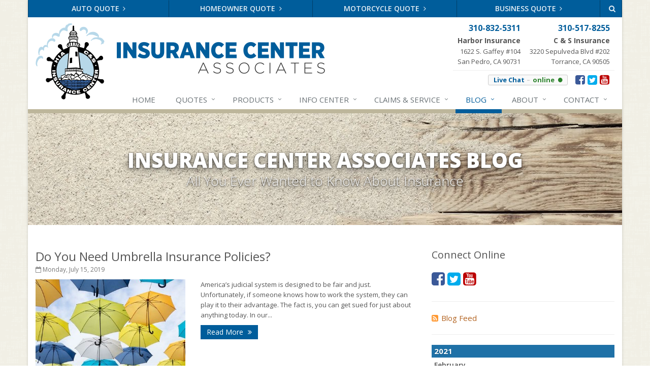

--- FILE ---
content_type: text/html
request_url: https://www.inscenter.com/blog/2019/07
body_size: 17343
content:
<!DOCTYPE html><html lang="en" class="no-js"><head><meta charset="utf-8"><meta name="viewport" content="width=device-width, initial-scale=1.0"><link rel="preconnect" href="https://fonts.gstatic.com"><link href="https://fonts.googleapis.com/css2?family=Open+Sans:wght@300;400;600;700;800&amp;display=swap" rel="stylesheet"><link rel="preload" href="/fonts/fontawesome-webfont.woff2?v=4.5.0" as="font" type="font/woff2" crossorigin><link href="/stylesheets/site.v1756142306.css" media="all" rel="stylesheet" type="text/css"/><meta name="keywords" content="San Pedro CA car insurance, San Pedro CA home insurance, San Pedro car insurance, San Pedro home insurance, San Pedro CA insurance agent"/><meta name="description" content="Read the Insurance Center Associates blog for local, interesting and up-to-date California insurance news."/><meta property="og:title" content="Insurance Blog | Insurance Center"/><meta property="og:url" content="https://www.inscenter.com/blog"/><meta property="og:image" content="https://www.inscenter.com/apple-touch-icon.png"/><meta property="og:image:width" content="200"/><meta property="og:image:height" content="200"/><meta property="og:description" content="Read the Insurance Center Associates blog for local, interesting and up-to-date California insurance news."/><meta property="og:site_name" content="www.inscenter.com"/><title>Insurance Blog | Insurance Center Associates in San Pedro, California</title><link rel="alternate" type="application/rss+xml" title="Insurance Center News RSS Feed" href="/blog/feed.xml"/><link rel="canonical" href="https://www.inscenter.com/blog/2019/07"/><script src='//mpactions.superpages.com/actionthru/js/dxmscript.min.js' type='text/javascript'></script><script id="gase" data-pt="Insurance Blog">/*<![CDATA[*/!function(i,s,o,g,r,a,m){i.GoogleAnalyticsObject=r,i[r]=i[r]||function(){(i[r].q=i[r].q||[]).push(arguments)},i[r].l=1*new Date,a=s.createElement(o),m=s.getElementsByTagName(o)[0],a.async=1,a.src=g,m.parentNode.insertBefore(a,m)}(window,document,"script","//www.google-analytics.com/analytics.js","ga"),ga("create","UA-1852861-24","auto");var gase=document.getElementById("gase");gase&&ga("set","title",gase.getAttribute("data-pt")),ga("send","pageview");/*]]>*/</script></head><body class="news-pg blog-lt boxed-layout container"><div class="a11y-help"><a href="#content" class="a11y-skip">Skip to content</a></div><div class="wrapper"><div class="header"><div class="quote-bar"><div class="container"><div class="quote-bar-btns-ctr"><div class="quote-bar-btns"><div class="quote-bar-btn-ctr hidden-xs hidden-ms"><a href="/auto-insurance/quote" class="btn quote-bar-btn">Auto Quote <i class="fa fa-angle-right"></i></a></div><div class="quote-bar-btn-ctr hidden-xs hidden-ms"><a href="/homeowner-insurance/quote" class="btn quote-bar-btn">Homeowner Quote <i class="fa fa-angle-right"></i></a></div><div class="quote-bar-btn-ctr hidden-xs hidden-ms"><a href="/motorcycle-insurance/quote" class="btn quote-bar-btn">Motorcycle Quote <i class="fa fa-angle-right"></i></a></div><div class="quote-bar-btn-ctr hidden-xs hidden-ms"><a href="/business-insurance/quote" class="btn quote-bar-btn">Business Quote <i class="fa fa-angle-right"></i></a></div><div class="quote-bar-menu-btn-ctr hidden-sm hidden-md hidden-lg"><div class="btn-group"><button type="button" class="btn quote-bar-menu-btn dropdown-toggle" data-toggle="dropdown" aria-haspopup="true" aria-expanded="false"> <span class="hidden-xs">Insurance</span> Quotes <span class="caret"></span> </button><ul class="dropdown-menu"><li><a href="/auto-insurance/quote">Auto Quote</a></li><li><a href="/homeowner-insurance/quote">Homeowner Quote</a></li><li><a href="/motorcycle-insurance/quote">Motorcycle Quote</a></li><li><a href="/business-insurance/quote">Business Quote</a></li><li><a href="/service-center/claims-payments">Claims</a></li><li><a href="/service-center/car-accidents">Accidents</a></li><li><a href="/insurance-products" aria-label="All products">More&hellip;</a></li></ul></div></div><div class="quote-bar-btn-ctr quote-bar-mobile-btn-ctr hidden-sm hidden-md hidden-lg"><a href="/service-center/claims-payments" class="btn quote-bar-btn">Claims <i class="fa fa-angle-right"></i></a></div><div class="quote-bar-btn-ctr quote-bar-mobile-btn-ctr hidden-sm hidden-md hidden-lg"><a href="/service-center/car-accidents" class="btn quote-bar-btn">Accidents <i class="fa fa-angle-right"></i></a></div><div class="quote-bar-btn-ctr"><a href="/search" class="btn quote-bar-btn"><i class="fa fa-search"></i></a></div></div></div></div></div><div class="container"><div class="logo"><a href="/"> <img src="/images/insurance-center-associates-logo.v1478036442.png" alt="Insurance Center Associates homepage" width="570" height="150"/> </a></div><div class="topbar"><div class="header-contact-info"><ul class="offices"><li class="office"><a href="tel:13108325311" class="office-phone-link"><strong class="phone">310-832-5311</strong></a> <a href="/contact/San-Pedro-CA" class="office-link"> <strong class="address-name">Harbor Insurance</strong><div class="address">1622 S. Gaffey #104<br/>San Pedro, CA 90731</div></a></li><li class="office"><a href="tel:13105178255" class="office-phone-link"><strong class="phone">310-517-8255</strong></a> <a href="/contact/Torrance-CA" class="office-link"> <strong class="address-name">C &amp; S Insurance</strong><div class="address">3220 Sepulveda Blvd #202<br/>Torrance, CA 90505</div></a></li></ul></div><ul class="header-social social-icons"><li><a href="https://www.facebook.com/pages/Insurance-Center-Associates-California/189994724316" class="facebook tooltips" data-toggle="tooltip" data-placement="top" data-original-title="Facebook" aria-label="Facebook" ><i class="fa fa-facebook-square"></i></a></li><li><a href="https://twitter.com/InsuranceCenter" class="twitter tooltips" data-toggle="tooltip" data-placement="top" data-original-title="Twitter" aria-label="Twitter" ><i class="fa fa-twitter-square"></i></a></li><li><a href="http://www.youtube.com/user/InsuranceCenterCA" class="youtube tooltips" data-toggle="tooltip" data-placement="top" data-original-title="YouTube" aria-label="YouTube" ><i class="fa fa-youtube-square"></i></a></li></ul><a class="header-about-link hidden-sm hidden-md hidden-lg" href="/about">About Us</a><div id="hlc"></div><div class="clearfix"></div></div><button type="button" class="navbar-toggle" data-toggle="collapse" data-target=".navbar-responsive-collapse" aria-label="Toggle navigation"> <span class="sr-only">Toggle navigation</span> <span class="fa fa-bars"></span> </button></div><div class="collapse navbar-collapse navbar-responsive-collapse"><div class="container"><ul class="nav navbar-nav"><li class="nav-item-home"><a href="/">Home</a></li><li class="nav-item-quotes dropdown"><a href="/insurance-products" class="dropdown-toggle">Quotes</a></li><li class="nav-item-insurance dropdown"><a href="/insurance-products" class="dropdown-toggle">Products</a></li><li class="nav-item-learn dropdown"><a href="/insurance-information" class="dropdown-toggle">Info <span class="hidden-sm">Center</span></a></li><li class="nav-item-claims-service dropdown"><a href="/service-center" class="dropdown-toggle">Claims &amp; Service</a></li><li class="nav-item-blog dropdown"><a href="/blog" class="dropdown-toggle">Blog</a></li><li class="nav-item-about dropdown"><a href="/about" class="dropdown-toggle">About</a></li><li class="nav-item-contact dropdown"><a href="/contact" class="dropdown-toggle">Contact</a></li></ul></div></div></div><a name="content"></a><div class="page-heading photo-black-glitter"><div class="container"><h2>Insurance Center Associates Blog</h2><h3>All You Ever Wanted to Know About Insurance</h3></div></div><div class="container content"><div class="row blog-page"><div class="col-md-8 md-margin-bottom-40"><div class="blog-post"><h2 class="blog-post-title"><a href="/blog/2019/07/do-you-need-umbrella-insurance-policies">Do You Need Umbrella Insurance Policies?</a></h2><p class="blog-post-date"><i class="fa fa-calendar-o"></i> Monday, July 15, 2019</p><div class="row blog blog-medium"><div class="col-ms-5 col-sm-5 m-b-10"><img class="img-responsive" src="/images/news/47691/13269/large.d/umbrella-insurance-policies.v-1564418025.imgix-dz00MzUmcT02NQ__.d.v1564418025.jpg?k=51165b" alt=""></div><div class="col-ms-7"><p class="blog-post-preview"> America’s judicial system is designed to be fair and just. Unfortunately, if someone knows how to work the system, they can play it to their advantage. The fact is, you can get sued for just about anything today. In our...</p><p><a class="btn-u btn-u-sm" href="/blog/2019/07/do-you-need-umbrella-insurance-policies">Read More <i class="fa fa-angle-double-right margin-left-5"></i></a></p></div></div></div><hr><div class="blog-post"><h2 class="blog-post-title"><a href="/blog/2019/07/how-much-life-insurance-do-i-need">How Much Life Insurance Do I Need?</a></h2><p class="blog-post-date"><i class="fa fa-calendar-o"></i> Monday, July 1, 2019</p><div class="row blog blog-medium"><div class="col-ms-5 col-sm-5 m-b-10"><img class="img-responsive" src="/images/news/47693/13271/large.d/life-insurance.v-1564419058.imgix-dz00MzUmcT02NQ__.d.v1564419058.jpg?k=85eb3a" alt=""></div><div class="col-ms-7"><p class="blog-post-preview"> Having <a href="/life-insurance">life insurance</a> is like being on a cruise ship with life preservers and lifeboats. These emergency tools are there as a precaution in case you need them. When a storm blows in and the need does arise, you won’t...</p><p><a class="btn-u btn-u-sm" href="/blog/2019/07/how-much-life-insurance-do-i-need">Read More <i class="fa fa-angle-double-right margin-left-5"></i></a></p></div></div></div></div><div class="col-md-4"><div class="sidebar"><div class="feature social-feature sidebar-social"><h3>Connect Online</h3><ul class="social-icons"><li><a href="https://www.facebook.com/pages/Insurance-Center-Associates-California/189994724316" class="facebook tooltips" data-toggle="tooltip" data-placement="top" data-original-title="Facebook" aria-label="Facebook" ><i class="fa fa-facebook-square"></i></a></li><li><a href="https://twitter.com/InsuranceCenter" class="twitter tooltips" data-toggle="tooltip" data-placement="top" data-original-title="Twitter" aria-label="Twitter" ><i class="fa fa-twitter-square"></i></a></li><li><a href="http://www.youtube.com/user/InsuranceCenterCA" class="youtube tooltips" data-toggle="tooltip" data-placement="top" data-original-title="YouTube" aria-label="YouTube" ><i class="fa fa-youtube-square"></i></a></li></ul></div><hr class="sidebar-divider"><div><a class="feed-link" href="/blog/feed.xml"><i class="fa fa-rss-square"></i>Blog Feed</a></div><hr class="sidebar-divider"><div class="blog-nav"><ul class="year-list"><li><h4><a href="/blog/2021">2021</a></h4><ul class="month-list"><li><h5><a href="/blog/2021/02">February</a></h5><ul class="article-list"><li><a href="/blog/2021/02/do-i-need-life-insurance">Do I Need Life Insurance?</a></li><li><a href="/blog/2021/02/can-i-stay-on-my-parents-insurance-at-26-years-old">Can I Stay on My Parents’ Insurance at 26 Years Old?</a></li></ul></li><li><h5><a href="/blog/2021/01">January</a></h5><ul class="article-list"><li><a href="/blog/2021/01/what-kinds-of-dental-coverage-do-i-need">What Kinds of Dental Coverage Do I Need?</a></li><li><a href="/blog/2021/01/what-is-disability-insurance-and-what-does-it-cover">What Is Disability Insurance? And What Does It Cover?</a></li></ul></li></ul></li><li><h4><a href="/blog/2020">2020</a></h4><ul class="month-list"><li><h5><a href="/blog/2020/12">December</a></h5><ul class="article-list"><li><a href="/blog/2020/12/special-holiday-greetings-and-a-story-and-music">Special Holiday Greetings and a story, and music...</a></li><li><a href="/blog/2020/12/holiday-home-protection-tips">How to Protect Your Home During the Holidays</a></li><li><a href="/blog/2020/12/what-does-underinsured-mean">What Does Underinsured Mean? Uninsured Coverage 101 | Insurance Center Associates</a></li></ul></li><li><h5><a href="/blog/2020/11">November</a></h5><ul class="article-list"><li><a href="/blog/2020/11/when-is-the-best-time-to-get-wildfire-coverage">When Is the Best Time to Get Wildfire Coverage?</a></li></ul></li><li><h5><a href="/blog/2020/10">October</a></h5><ul class="article-list"><li><a href="/blog/2020/10/open-enrollment-health-insurance">Open Enrollment Health Insurance</a></li><li><a href="/blog/2020/10/does-uninsured-motorist-insurance-cover-rental-cars-your-guide-to-insurance-and-rental-cars">Does Uninsured Motorist Insurance Cover Rental Cars? Your Guide to Insurance and Rental Cars</a></li></ul></li><li><h5><a href="/blog/2020/09">September</a></h5><ul class="article-list"><li><a href="/blog/2020/09/what-is-a-release-of-liability-form">What Is a Release of Liability Form?</a></li><li><a href="/blog/2020/09/classic-and-vintage-boat-insurance">Classic and Vintage Boat Insurance</a></li></ul></li><li><h5><a href="/blog/2020/08">August</a></h5><ul class="article-list"><li><a href="/blog/2020/08/how-to-get-business-insurance">How to Get Business Insurance</a></li></ul></li><li><h5><a href="/blog/2020/07">July</a></h5><ul class="article-list"><li><a href="/blog/2020/07/do-you-have-to-have-insurance-on-a-boat">Do You Have to Have Insurance on a Boat?</a></li><li><a href="/blog/2020/07/do-i-need-renters-insurance">Do I Need Renter's Insurance?</a></li></ul></li><li><h5><a href="/blog/2020/06">June</a></h5><ul class="article-list"><li><a href="/blog/2020/06/do-i-need-coverage-for-uninsured-motorist-property-damage">Do I Need Coverage For Uninsured Motorist Property Damage?</a></li><li><a href="/blog/2020/06/what-to-do-after-a-house-fire">What to Do After a House Fire</a></li></ul></li><li><h5><a href="/blog/2020/05">May</a></h5><ul class="article-list"><li><a href="/blog/2020/05/how-to-insure-an-antique-car">How to Insure an Antique Car</a></li><li><a href="/blog/2020/05/what-to-look-for-when-shopping-for-motorcycle-insurance-quotes-in-california">What to Look For When Shopping For Motorcycle Insurance Quotes in California</a></li></ul></li><li><h5><a href="/blog/2020/04">April</a></h5><ul class="article-list"><li><a href="/blog/2020/04/do-you-have-coronavirus-concerns-over-health-insurance">Do You Have Coronavirus Concerns Over Health Insurance?</a></li><li><a href="/blog/2020/04/what-is-mechanical-breakdown-insurance-coverage">What Is Mechanical Breakdown Insurance Coverage?</a></li></ul></li><li><h5><a href="/blog/2020/03">March</a></h5><ul class="article-list"><li><a href="/blog/2020/03/we-are-here-open-ready-to-serve-your-needs-during-covid19">We are Here - OPEN - Ready to Serve you during COVID19</a></li><li><a href="/blog/2020/03/do-you-need-business-liability-insurance-in-california">Do You Need Business Liability Insurance in California?</a></li><li><a href="/blog/2020/03/your-guide-to-finding-a-san-pedro-car-insurance-company">Your Guide to Finding a San Pedro Car Insurance Company</a></li></ul></li><li><h5><a href="/blog/2020/02">February</a></h5><ul class="article-list"><li><a href="/blog/2020/02/what-is-business-umbrella-insurance">What Is Business Umbrella Insurance?</a></li><li><a href="/blog/2020/02/how-exactly-does-workers-comp-work">How Exactly Does Workers’ Comp Work?</a></li></ul></li><li><h5><a href="/blog/2020/01">January</a></h5><ul class="article-list"><li><a href="/blog/2020/01/how-to-find-the-best-auto-insurance-agency">How to Find the Best Auto Insurance Agency</a></li><li><a href="/blog/2020/01/what-is-renters-insurance-and-what-does-it-cover">What Is Renters Insurance and What Does it Cover?</a></li></ul></li></ul></li><li><h4><a href="/blog/2019">2019</a></h4><ul class="month-list"><li><h5><a href="/blog/2019/12">December</a></h5><ul class="article-list"><li><a href="/blog/2019/12/your-search-for-affordable-auto-insurance-has-just-ended">Your Search for Affordable Auto Insurance Has Just Ended</a></li><li><a href="/blog/2019/12/have-you-considered-commercial-building-insurance">Have You Considered Commercial Building Insurance?</a></li></ul></li><li><h5><a href="/blog/2019/11">November</a></h5><ul class="article-list"><li><a href="/blog/2019/11/local-home-insurance-companies-vs-national-home-insurance-companies">Local Home Insurance Companies vs. National Home Insurance Companies</a></li><li><a href="/blog/2019/11/the-agency-you-need-for-business-insurance">The Agency You Need for Business Insurance</a></li></ul></li><li><h5><a href="/blog/2019/10">October</a></h5><ul class="article-list"><li><a href="/blog/2019/10/the-best-way-to-find-affordable-car-insurance">The Best Way to Find Affordable Car Insurance</a></li><li><a href="/blog/2019/10/insurance-discounts-what-you-need-to-know">Insurance Discounts: What You Need to Know</a></li></ul></li><li><h5><a href="/blog/2019/09">September</a></h5><ul class="article-list"><li><a href="/blog/2019/09/what-makes-a-good-business-insurance-agent-in-torrance">What Makes a Good Business Insurance Agent in Torrance?</a></li><li><a href="/blog/2019/09/how-can-i-insure-a-car-that-i-don-t-own">How Can I Insure a Car That I Don’t Own?</a></li></ul></li><li><h5><a href="/blog/2019/08">August</a></h5><ul class="article-list"><li><a href="/blog/2019/08/how-to-save-money-on-group-health-insurance-plans">How to Save Money on Group Health Insurance Plans</a></li><li><a href="/blog/2019/08/how-to-protect-yourself-from-identity-theft">How to Protect Yourself from Identity Theft</a></li></ul></li><li><h5><a href="/blog/2019/07">July</a></h5><ul class="article-list"><li><a href="/blog/2019/07/do-you-need-umbrella-insurance-policies">Do You Need Umbrella Insurance Policies?</a></li><li><a href="/blog/2019/07/how-much-life-insurance-do-i-need">How Much Life Insurance Do I Need?</a></li></ul></li><li><h5><a href="/blog/2019/06">June</a></h5><ul class="article-list"><li><a href="/blog/2019/06/getting-car-insurance-in-torrance-ca-that-is-right-for-you">Getting Car Insurance in Torrance, CA, That Is Right for You</a></li><li><a href="/blog/2019/06/starting-a-business-commercial-insurance-in-san-pedro">Starting a Business? Commercial Insurance in San Pedro</a></li></ul></li><li><h5><a href="/blog/2019/05">May</a></h5><ul class="article-list"><li><a href="/blog/2019/05/auto-insurance-in-torrance-are-rental-cars-covered">Auto Insurance in Torrance: Are Rental Cars Covered?</a></li><li><a href="/blog/2019/05/standard-home-insurance-in-torrance-what-the-policy-covers">Standard Home Insurance in Torrance: What the Policy Covers</a></li></ul></li><li><h5><a href="/blog/2019/04">April</a></h5><ul class="article-list"><li><a href="/blog/2019/04/eight-insurance-agent-questions-to-ask-before-committing">Eight Insurance Agent Questions to Ask Before Committing</a></li><li><a href="/blog/2019/04/what-to-look-for-in-dental-insurance-plans">What to Look for in Dental Insurance Plans</a></li></ul></li><li><h5><a href="/blog/2019/03">March</a></h5><ul class="article-list"><li><a href="/blog/2019/03/how-long-can-you-stay-on-your-parents-health-insurance">How Long Can You Stay on Your Parents’ Health Insurance?</a></li><li><a href="/blog/2019/03/how-much-does-insurance-go-up-after-an-accident">How Much Does Insurance Go Up After an Accident?</a></li></ul></li><li><h5><a href="/blog/2019/02">February</a></h5><ul class="article-list"><li><a href="/blog/2019/02/faqs-does-homeowners-insurance-cover-termite-damage">FAQs: Does Homeowners Insurance Cover Termite Damage?</a></li><li><a href="/blog/2019/02/how-to-change-health-insurance">How to Change Health Insurance</a></li></ul></li></ul></li><li><h4><a href="/blog/2018">2018</a></h4><ul class="month-list"><li><h5><a href="/blog/2018/11">November</a></h5><ul class="article-list"><li><a href="/blog/2018/11/what-is-an-umbrella-policy">What Is An Umbrella Policy?</a></li><li><a href="/blog/2018/11/homeowners-insurance-costs-factors">10 Factors That Affect Homeowners Insurance Costs</a></li></ul></li><li><h5><a href="/blog/2018/10">October</a></h5><ul class="article-list"><li><a href="/blog/2018/10/what-cars-are-the-most-least-expensive-to-insure">Pinching Pennies? What Cars Are the Most &amp; Least Expensive to Insure</a></li><li><a href="/blog/2018/10/is-flood-damage-covered-by-my-homeowners-insurance">Is Flood Damage Covered by My Homeowners’ Insurance? What to Know</a></li></ul></li><li><h5><a href="/blog/2018/09">September</a></h5><ul class="article-list"><li><a href="/blog/2018/09/reasons-why-car-insurance-for-your-teen-driver-costs-more">Reasons Why Car Insurance for Your Teen Driver Costs More</a></li><li><a href="/blog/2018/09/tips-for-low-car-insurance-rates-for-teens-in-torrance">Tips for Keeping Car Insurance Rates Low for Inexperienced Drivers in Torrance</a></li></ul></li><li><h5><a href="/blog/2018/08">August</a></h5><ul class="article-list"><li><a href="/blog/2018/08/what-is-fire-insurance-and-what-are-the-different-types">What Is Fire Insurance and What Are the Different Types?</a></li><li><a href="/blog/2018/08/a-beginner-s-guide-to-auto-insurance">A Beginner’s Guide to Auto Insurance</a></li></ul></li><li><h5><a href="/blog/2018/07">July</a></h5><ul class="article-list"><li><a href="/blog/2018/07/what-to-ask-when-thinking-about-home-insurance-in-torrance">What to Ask When Thinking about Home Insurance in Torrance</a></li><li><a href="/blog/2018/07/what-you-need-to-know-when-looking-into-your-company-s-dental-plan">What You Need to Know When Looking into Your Company’s Dental Plan</a></li></ul></li><li><h5><a href="/blog/2018/06">June</a></h5><ul class="article-list"><li><a href="/blog/2018/06/what-should-your-business-insurance-broker-do-for-you">What Should Your Business Insurance Broker Do for You?</a></li><li><a href="/blog/2018/06/what-information-do-you-need-when-applying-for-business-insurance">What Information Do You Need When Applying for Business Insurance?</a></li></ul></li><li><h5><a href="/blog/2018/05">May</a></h5><ul class="article-list"><li><a href="/blog/2018/05/5-safety-tips-for-motorcycle-riders">5 Safety Tips for Motorcycle Riders</a></li><li><a href="/blog/2018/05/boat-safety-equipment-checklist">Boat Safety Equipment Checklist</a></li></ul></li><li><h5><a href="/blog/2018/04">April</a></h5><ul class="article-list"><li><a href="/blog/2018/04/what-you-should-know-if-your-car-is-stolen">What You Should Know If Your Car Is Stolen</a></li><li><a href="/blog/2018/04/what-is-commercial-insurance">What Is Commercial Insurance?</a></li></ul></li><li><h5><a href="/blog/2018/03">March</a></h5><ul class="article-list"><li><a href="/blog/2018/03/4-reasons-why-you-should-have-home-insurance">4 Reasons Why You Should Have Home Insurance</a></li></ul></li><li><h5><a href="/blog/2018/02">February</a></h5><ul class="article-list"><li><a href="/blog/2018/02/4-tips-for-finding-the-right-home-insurance-plan">4 Tips for Finding the Right Home Insurance Plan</a></li><li><a href="/blog/2018/02/determining-your-business-insurance-needs">Determining Your Business Insurance Needs</a></li><li><a href="/blog/2018/02/cover-the-risks-how-to-customize-your-commercial-insurance">Cover the Risks: How to Customize Your Commercial Insurance</a></li></ul></li><li><h5><a href="/blog/2018/01">January</a></h5><ul class="article-list"><li><a href="/blog/2018/01/how-to-prepare-for-rockslides-in-san-pedro">How to Prepare for Rockslides in San Pedro</a></li><li><a href="/blog/2018/01/flooding-and-mudslides-insurance-how-to-be-prepared">Flooding and Mudslides Insurance: How to Be Prepared</a></li></ul></li></ul></li><li><h4><a href="/blog/2017">2017</a></h4><ul class="month-list"><li><h5><a href="/blog/2017/10">October</a></h5><ul class="article-list"><li><a href="/blog/2017/10/wildfire-insurance-what-you-need-to-know">Wildfire Insurance: What You Need to Know</a></li></ul></li><li><h5><a href="/blog/2017/09">September</a></h5><ul class="article-list"><li><a href="/blog/2017/09/when-to-file-a-car-insurance-claim">When to File a Car Insurance Claim</a></li><li><a href="/blog/2017/09/identity-theft-what-is-it-and-what-can-you-do-to-protect-yourself">Identity Theft: What Is It, and What Can You Do to Protect Yourself?</a></li></ul></li><li><h5><a href="/blog/2017/08">August</a></h5><ul class="article-list"><li><a href="/blog/2017/08/disability-insurance-determining-your-risks">Disability Insurance: Determining Your Risks</a></li><li><a href="/blog/2017/08/texting-and-driving-is-there-a-safe-way-to-do-it">Texting and Driving: Is There a Safe Way to Do It?</a></li></ul></li><li><h5><a href="/blog/2017/07">July</a></h5><ul class="article-list"><li><a href="/blog/2017/07/stay-at-home-spouses-and-life-insurance-protecting-what-matters-most">Stay-at-Home Spouses and Life Insurance: Protecting What Matters Most</a></li><li><a href="/blog/2017/07/heavy-rain-be-on-the-lookout-for-heavy-damage">Heavy Rain? Be on the Lookout for Heavy Damage</a></li><li><a href="/blog/2017/07/keeping-your-family-safe-this-summer">Keeping Your Family Safe This Summer </a></li></ul></li><li><h5><a href="/blog/2017/06">June</a></h5><ul class="article-list"><li><a href="/blog/2017/06/4-simple-marketing-tips-for-your-business">4 Simple Marketing Tips for your Business</a></li><li><a href="/blog/2017/06/increase-the-equity-in-your-home-in-6-easy-steps">Increase the Equity in Your Home in 6 Easy Steps</a></li></ul></li><li><h5><a href="/blog/2017/05">May</a></h5><ul class="article-list"><li><a href="/blog/2017/05/10-tips-to-keep-your-kids-safe-at-the-pool-this-summer">10 Tips to Keep Your Kids Safe at the Pool This Summer</a></li><li><a href="/blog/2017/05/3-considerations-for-your-motorcycle-insurance-this-summer">3 Considerations for Your Motorcycle Insurance this Summer</a></li></ul></li><li><h5><a href="/blog/2017/04">April</a></h5><ul class="article-list"><li><a href="/blog/2017/04/how-to-file-an-insurance-claim">How to File an Insurance Claim</a></li><li><a href="/blog/2017/04/protect-your-property-with-these-5-simple-spring-cleaning-tips">Protect Your Property with These 5 Simple Spring Cleaning Tips</a></li></ul></li><li><h5><a href="/blog/2017/03">March</a></h5><ul class="article-list"><li><a href="/blog/2017/03/geological-hazards-you-should-look-for-when-buying-a-home">Geological Hazards You Should Look for When Buying a Home</a></li><li><a href="/blog/2017/03/10-home-and-auto-discounts-you-may-not-realize-you-qualify-for">10 Home and Auto Discounts You May Not Realize You Qualify For</a></li></ul></li><li><h5><a href="/blog/2017/02">February</a></h5><ul class="article-list"><li><a href="/blog/2017/02/why-umbrella-insurance-is-a-good-idea-for-a-rainy-day">Why Umbrella Insurance is a Good Idea for a Rainy Day</a></li><li><a href="/blog/2017/02/life-insurance-the-top-5-factors-that-impact-your-coverage">Life Insurance: The Top 5 Factors That Impact Your Coverage</a></li></ul></li><li><h5><a href="/blog/2017/01">January</a></h5><ul class="article-list"><li><a href="/blog/2017/01/pet-insurance-should-your-furry-family-member-have-it">Pet Insurance: Should Your Furry Family Member Have It?</a></li><li><a href="/blog/2017/01/wedding-insurance-what-it-covers-what-it-costs">Wedding Insurance: What It Covers &amp; What It Costs</a></li></ul></li></ul></li><li><h4><a href="/blog/2016">2016</a></h4><ul class="month-list"><li><h5><a href="/blog/2016/12">December</a></h5><ul class="article-list"><li><a href="/blog/2016/12/when-to-drop-collision-on-your-auto-insurance">When to Drop Collision on Your Auto Insurance</a></li><li><a href="/blog/2016/12/advantages-of-a-local-insurance-agency-over-online-insurance">Advantages of a Local Insurance Agency Over Online Insurance</a></li></ul></li><li><h5><a href="/blog/2016/11">November</a></h5><ul class="article-list"><li><a href="/blog/2016/11/things-to-consider-before-family-arrives-for-the-holidays">Things to Consider Before Family Arrives for the Holidays</a></li><li><a href="/blog/2016/11/these-10-things-determine-the-cost-of-your-health-insurance">These 10 Things Determine the Cost of Your Health Insurance</a></li></ul></li><li><h5><a href="/blog/2016/10">October</a></h5><ul class="article-list"><li><a href="/blog/2016/10/7-fun-things-to-do-in-san-pedro-during-the-holidays">7 Fun Things To Do In San Pedro During The Holidays </a></li><li><a href="/blog/2016/10/what-halloween-horrors-are-protected-by-insurance">What Halloween Horrors Are Protected By Insurance</a></li></ul></li><li><h5><a href="/blog/2016/09">September</a></h5><ul class="article-list"><li><a href="/blog/2016/09/5-reasons-why-you-need-boat-insurance">5 Reasons Why You Need Boat Insurance</a></li><li><a href="/blog/2016/09/whats-the-right-amount-of-exercise-you-really-need">What's The Right Amount of Exercise You Really Need?</a></li></ul></li><li><h5><a href="/blog/2016/08">August</a></h5><ul class="article-list"><li><a href="/blog/2016/08/do-you-really-need-renters-insurance">Do You Really Need Renters Insurance?</a></li><li><a href="/blog/2016/08/smart-travel-101-5-ways-to-stay-safe-on-vacation">Smart Travel 101: 5 Ways To Stay Safe On Vacation</a></li></ul></li><li><h5><a href="/blog/2016/07">July</a></h5><ul class="article-list"><li><a href="/blog/2016/07/10-faqs-about-life-insurance-and-why-you-need-it">10 FAQs About Life Insurance and Why You Need It</a></li><li><a href="/blog/2016/07/8-tips-to-make-your-home-safer">8 Tips to Make Your Home Safer</a></li></ul></li><li><h5><a href="/blog/2016/06">June</a></h5><ul class="article-list"><li><a href="/blog/2016/06/how-would-insurance-be-changed-by-driverless-cars">How Would Insurance Be Changed By Driverless Cars?</a></li></ul></li><li><h5><a href="/blog/2016/05">May</a></h5><ul class="article-list"><li><a href="/blog/2016/05/4-unique-things-to-do-in-southern-california">4 Unique Things To Do In Southern California </a></li><li><a href="/blog/2016/05/5-unique-ways-to-organize-and-clean-your-garage">5 Unique Ways to Organize and Clean Your Garage</a></li><li><a href="/blog/2016/05/top-10-ways-to-make-your-home-more-eco-friendly">Top 10 Ways to Make Your Home More Eco-Friendly</a></li><li><a href="/blog/2016/05/how-to-prep-for-san-pedros-most-likely-natural-disasters">How to Prep for San Pedro's Most Likely Natural Disasters </a></li></ul></li><li><h5><a href="/blog/2016/04">April</a></h5><ul class="article-list"><li><a href="/blog/2016/04/how-to-properly-maintain-your-windshield-wipers">How To Properly Maintain Your Windshield Wipers </a></li><li><a href="/blog/2016/04/the-law-requires-these-4-business-insurance-policies">The Law Requires These 4 Business Insurance Policies</a></li><li><a href="/blog/2016/04/get-your-tires-ready-for-spring-with-these-maintenance-tips">Get Your Tires Ready for Spring with These Maintenance Tips</a></li><li><a href="/blog/2016/04/everything-you-need-to-know-about-the-california-drought">Everything You Need To Know About The California Drought </a></li></ul></li><li><h5><a href="/blog/2016/03">March</a></h5><ul class="article-list"><li><a href="/blog/2016/03/how-to-save-money-by-changing-your-own-oil">How to Save Money By Changing Your Own Oil</a></li><li><a href="/blog/2016/03/easy-ways-to-lower-your-california-electricity-bill">Easy Ways to Lower Your California Electricity Bill</a></li><li><a href="/blog/2016/03/4-ways-to-raise-your-homes-value">4 Ways To Raise Your Home’s Value</a></li><li><a href="/blog/2016/03/8-steps-for-writing-a-will">8 Steps For Writing A Will</a></li><li><a href="/blog/2016/03/5-ways-to-make-your-car-last-longer">5 Ways To Make Your Car Last Longer</a></li><li><a href="/blog/2016/03/tips-for-spring-cleaning-you-might-not-have-thought-of">Tips For Spring Cleaning You Might Not Have Thought of</a></li></ul></li><li><h5><a href="/blog/2016/02">February</a></h5><ul class="article-list"><li><a href="/blog/2016/02/is-an-electric-car-less-expensive-in-the-long-run">Is an Electric Car Less Expensive in the Long Run?</a></li><li><a href="/blog/2016/02/best-used-cars-to-buy-in-2016">Best Used Cars to Buy in 2016</a></li><li><a href="/blog/2016/02/all-you-need-to-know-about-insurance-fraud">All You Need to Know About Insurance Fraud</a></li><li><a href="/blog/2016/02/insuring-mans-best-friend-a-guide-to-pet-insurance">Insuring Man’s Best Friend: A Guide to Pet Insurance</a></li><li><a href="/blog/2016/02/questions-to-ask-yourself-before-buying-car-rental-insurance">Questions to Ask Yourself before Buying Car Rental Insurance</a></li></ul></li></ul></li><li><h4><a href="/blog/2015">2015</a></h4><ul class="month-list"><li><h5><a href="/blog/2015/11">November</a></h5><ul class="article-list"><li><a href="/blog/2015/11/3-common-health-insurance-myths-debunked">3 Common Health Insurance Myths, Debunked</a></li><li><a href="/blog/2015/11/3-dangers-to-avoid-during-thanksgiving">3 Dangers to Avoid During Thanksgiving</a></li><li><a href="/blog/2015/11/how-does-commercial-insurance-work-in-san-pedro">How Does Commercial Insurance Work In San Pedro?</a></li></ul></li><li><h5><a href="/blog/2015/10">October</a></h5><ul class="article-list"><li><a href="/blog/2015/10/how-to-prevent-fall-allergies">How To Prevent Fall Allergies</a></li><li><a href="/blog/2015/10/6-reasons-you-should-bike-to-work">6 Reasons You Should Bike To Work</a></li><li><a href="/blog/2015/10/what-to-do-after-a-hit-and-run-in-california">What To Do After a Hit And Run in California</a></li><li><a href="/blog/2015/10/how-the-wildfires-in-california-affect-you">How The Wildfires in California Affect You</a></li></ul></li><li><h5><a href="/blog/2015/09">September</a></h5><ul class="article-list"><li><a href="/blog/2015/09/3-fun-things-to-do-in-san-pedro-california">3 Fun Things To Do In San Pedro, California</a></li><li><a href="/blog/2015/09/should-i-insure-my-childs-college-tuition">Should I Insure My Child’s College Tuition?</a></li><li><a href="/blog/2015/09/4-excellent-places-to-eat-in-san-pedro">4 Excellent Places to Eat in San Pedro</a></li><li><a href="/blog/2015/09/how-to-snorkel-catalina-island-safely">How to Snorkel Catalina Island Safely</a></li><li><a href="/blog/2015/09/what-to-do-before-and-after-a-house-fire">What to Do Before and After a House Fire</a></li></ul></li><li><h5><a href="/blog/2015/08">August</a></h5><ul class="article-list"><li><a href="/blog/2015/08/5-tips-for-saving-money-at-the-pump">5 Tips for Saving Money At the Pump</a></li><li><a href="/blog/2015/08/how-to-be-safe-when-swimming-in-the-ocean">How To Be Safe When Swimming In The Ocean</a></li><li><a href="/blog/2015/08/how-to-protect-your-home-from-burglars">How To Protect Your Home From Burglars</a></li><li><a href="/blog/2015/08/7-boat-safety-tips">7 Boat Safety Tips</a></li></ul></li><li><h5><a href="/blog/2015/07">July</a></h5><ul class="article-list"><li><a href="/blog/2015/07/3-myths-of-life-insurance">3 Myths of Life Insurance</a></li><li><a href="/blog/2015/07/simple-ways-to-conserve-water-during-a-drought">Simple Ways To Conserve Water During A Drought</a></li><li><a href="/blog/2015/07/7-simple-ways-to-stay-healthy-this-summer">7 Simple Ways To Stay Healthy This Summer</a></li></ul></li><li><h5><a href="/blog/2015/06">June</a></h5><ul class="article-list"><li><a href="/blog/2015/06/5-ways-to-keep-your-auto-insurance-low">5 Ways to Keep Your Auto Insurance Low </a></li><li><a href="/blog/2015/06/5-simple-steps-for-healthy-teeth">5 Simple Steps For Healthy Teeth</a></li><li><a href="/blog/2015/06/understanding-umbrella-insurance">Understanding Umbrella Insurance </a></li><li><a href="/blog/2015/06/3-easy-steps-to-determining-how-much-life-insurance-you-need">3 Easy Steps to Determining How Much Life Insurance You Need</a></li><li><a href="/blog/2015/06/important-earthquake-safety-tips">Important Earthquake Safety Tips</a></li></ul></li><li><h5><a href="/blog/2015/05">May</a></h5><ul class="article-list"><li><a href="/blog/2015/05/top-ten-auto-insurance-myths">Top Ten Auto Insurance Myths</a></li><li><a href="/blog/2015/05/everything-you-need-to-know-about-insurance-fraud">Everything You Need To Know About Insurance Fraud</a></li><li><a href="/blog/2015/05/buying-a-second-house-heres-what-you-need-to-know">Buying A Second House? Here’s What You Need To Know</a></li><li><a href="/blog/2015/05/coinsurance-101-the-need-to-know-basics">Coinsurance 101: The Need-To-Know Basics </a></li></ul></li><li><h5><a href="/blog/2015/04">April</a></h5><ul class="article-list"><li><a href="/blog/2015/04/uninsured-motorist-coverage-101">Uninsured Motorist Coverage 101 </a></li><li><a href="/blog/2015/04/the-top-10-best-cars-for-new-parents">The Top 10 Best Cars for New Parents </a></li><li><a href="/blog/2015/04/your-guide-to-rv-insurance">Your Guide To RV Insurance</a></li><li><a href="/blog/2015/04/is-it-time-to-replace-your-tires">Is It Time To Replace Your Tires?</a></li></ul></li><li><h5><a href="/blog/2015/03">March</a></h5><ul class="article-list"><li><a href="/blog/2015/03/whats-the-difference-between-term-and-whole-life-insurance">What’s the Difference Between Term and Whole Life Insurance?</a></li><li><a href="/blog/2015/03/what-to-wear-when-riding-a-motorcycle">What to Wear When Riding A Motorcycle </a></li><li><a href="/blog/2015/03/when-do-i-need-landlord-insurance">When do I need Landlord Insurance?</a></li><li><a href="/blog/2015/03/babyproofing-101">Babyproofing 101</a></li></ul></li><li><h5><a href="/blog/2015/02">February</a></h5><ul class="article-list"><li><a href="/blog/2015/02/easy-homeowner-tax-deductions">Easy Homeowner Tax Deductions</a></li><li><a href="/blog/2015/02/insider-tips-to-help-you-save-money-on-auto-insurance">Insider Tips To Help You Save Money On Auto Insurance</a></li><li><a href="/blog/2015/02/3-tips-to-stay-away-from-distracted-driving">3 Tips to Stay away from Distracted Driving</a></li><li><a href="/blog/2015/02/differences-between-renters-and-homeowners-insurance">The Differences Between Renters and Homeowners Insurance </a></li><li><a href="/blog/2015/02/car-accidents-what-to-do-in-the-aftermath">Car Accidents: What to do in the Aftermath</a></li><li><a href="/blog/2015/02/anthem-blue-cross-cyber-attack-may-affect-you">Anthem Blue Cross Cyber Attack may affect you</a></li></ul></li><li><h5><a href="/blog/2015/01">January</a></h5><ul class="article-list"><li><a href="/blog/2015/01/do-i-need-to-insure-my-boat-year-round">Do I Need to Insure my Boat Year-Round?</a></li><li><a href="/blog/2015/01/understanding-workers-comp">Understanding Worker’s Comp: A Brief Guide</a></li><li><a href="/blog/2015/01/surprising-perks-of-independent-insurance-agencies">4 Surprising Perks Of Hiring An Independent Insurance Agency</a></li></ul></li></ul></li><li><h4><a href="/blog/2014">2014</a></h4><ul class="month-list"><li><h5><a href="/blog/2014/12">December</a></h5><ul class="article-list"><li><a href="/blog/2014/12/how-to-protect-your-home-while-away">How to Protect Your Home while You’re Away</a></li><li><a href="/blog/2014/12/thanks-for-giving-you-raised-5-120">Thanks for Giving you raised $5,120!</a></li><li><a href="/blog/2014/12/group-health-insurance-does-your-business-need-it">Group Health Insurance: Does Your Business Need It?</a></li><li><a href="/blog/2014/12/christmas-tree-safety-tips">Christmas Tree Safety Tips</a></li><li><a href="/blog/2014/12/how-to-safely-deck-the-roof-with-christmas-lights">How to Safely Deck the Roof with Christmas Lights</a></li><li><a href="/blog/2014/12/how-does-adding-a-driver-affect-my-insurance">How Does Adding A Driver Affect My Insurance?</a></li></ul></li><li><h5><a href="/blog/2014/11">November</a></h5><ul class="article-list"><li><a href="/blog/2014/11/8-tips-to-have-a-safe-and-memorable-thanksgiving">8 Tips to Have a Safe and Memorable Thanksgiving</a></li><li><a href="/blog/2014/11/show-your-thanks-by-giving-we-will-double-your-gift">Show YOUR Thanks by Giving &amp; we will DOUBLE your gift!</a></li><li><a href="/blog/2014/11/tips-to-protect-your-car-from-theft">Tips to Protect Your Car from Theft</a></li><li><a href="/blog/2014/11/car-seat-safety-tips">Car Seat Safety Tips</a></li><li><a href="/blog/2014/11/to-rent-or-to-buy-that-is-the-question">To Rent or To Buy, That Is The Question…</a></li><li><a href="/blog/2014/11/winter-driving-tips">Winter Driving Tips</a></li><li><a href="/blog/2014/11/how-does-a-dui-affect-insurance-rates">How Does a DUI Affect Insurance Rates?</a></li></ul></li><li><h5><a href="/blog/2014/10">October</a></h5><ul class="article-list"><li><a href="/blog/2014/10/why-youre-not-washing-your-hands-enough">Why You’re Not Washing Your Hands Enough</a></li><li><a href="/blog/2014/10/what-is-commercial-liability-insurance">What is Commercial Liability Insurance?</a></li><li><a href="/blog/2014/10/7-halloween-safety-tips">7 Halloween Safety Tips</a></li></ul></li><li><h5><a href="/blog/2014/09">September</a></h5><ul class="article-list"><li><a href="/blog/2014/09/how-to-run-a-business-from-home">How to Run a Business from Home</a></li><li><a href="/blog/2014/09/tips-for-staying-healthy-this-autumn">Tips for Staying Healthy This Autumn</a></li><li><a href="/blog/2014/09/why-secondhand-smoke-is-so-dangerous">Why Secondhand Smoke Is So Dangerous</a></li><li><a href="/blog/2014/09/parents-keep-in-mind-these-back-to-school-health-tips">Parents: Keep In Mind These Back to School Health Tips</a></li></ul></li><li><h5><a href="/blog/2014/08">August</a></h5><ul class="article-list"><li><a href="/blog/2014/08/skydiving-and-driving">Skydiving, Driving, and the Importance of Seat Belts</a></li><li><a href="/blog/2014/08/the-best-cars-for-young-drivers">The Best Cars for Young Drivers</a></li><li><a href="/blog/2014/08/do-i-need-commercial-auto-insurance">Do I Need Commercial Auto Insurance?</a></li><li><a href="/blog/2014/08/7-water-facts-that-will-make-you-want-a-water-break">7 Water Facts That Will Make You Want a Water Break</a></li></ul></li><li><h5><a href="/blog/2014/07">July</a></h5><ul class="article-list"><li><a href="/blog/2014/07/do-i-really-need-business-insurance">Do I Really Need Business Insurance?</a></li><li><a href="/blog/2014/07/2-home-safety-devices-to-keep-you-and-your-family-safe">2 Home Safety Devices to keep you and Your Family Safe</a></li></ul></li><li><h5><a href="/blog/2014/06">June</a></h5><ul class="article-list"><li><a href="/blog/2014/06/how-to-be-safe-and-still-have-fun-this-4th-of-july">How to be Safe and Still Have Fun this 4th of July</a></li><li><a href="/blog/2014/06/72-hour-kits-why-you-need-them-and-what-they-should-include">72 Hour Kits – Why you need them and what they should include</a></li><li><a href="/blog/2014/06/a-fire-escape-plan-for-every-family">A Fire Escape Plan for Every Family</a></li><li><a href="/blog/2014/06/cherished-possessions">Protect Your Most Cherished Possessions</a></li><li><a href="/blog/2014/06/4-ways-to-make-flying-with-kids-enjoyable">4 Ways to make Flying with Kids Enjoyable</a></li></ul></li><li><h5><a href="/blog/2014/05">May</a></h5><ul class="article-list"><li><a href="/blog/2014/05/7-must-dos-in-la-before-the-summer-ends">7 Must-Dos in LA before the Summer Ends</a></li><li><a href="/blog/2014/05/tips-to-stay-cool-this-california-summer">Tips to Stay Cool this California Summer</a></li><li><a href="/blog/2014/05/understanding-identity-theft">Understanding Identity Theft</a></li><li><a href="/blog/2014/05/protect-your-family-from-the-silent-killer">Protect Your Family From the "Silent Killer"</a></li><li><a href="/blog/2014/05/home-security-tips">Home Security Tips</a></li><li><a href="/blog/2014/05/a-little-extra-caution-can-go-a-long-way-while-driving-at-night">A Little Extra Caution Can Go a Long Way While Driving at Night</a></li><li><a href="/blog/2014/05/five-ways-to-get-your-car-stolen">Five Sure-Fire Ways to Get Your Car Stolen</a></li></ul></li><li><h5><a href="/blog/2014/03">March</a></h5><ul class="article-list"><li><a href="/blog/2014/03/natures-reminder">Natures Reminder</a></li><li><a href="/blog/2014/03/the-most-important-thing-to-take-when-you-go-boating">The Most Important Thing to Take When You Go Boating</a></li><li><a href="/blog/2014/03/what-to-do-after-a-water-loss-or-indoor-flood">What to Do After a Water Loss or Indoor Flood</a></li></ul></li><li><h5><a href="/blog/2014/02">February</a></h5><ul class="article-list"><li><a href="/blog/2014/02/buckle-up-your-baby">Buckle Your Baby</a></li><li><a href="/blog/2014/02/commercial-liability-insurance-a-must-have-for-all-businesses">Commercial Liability Insurance: A Must-Have for Your Business</a></li><li><a href="/blog/2014/02/flood-insurance-do-i-need-it">Flood Insurance: Do I Need It?</a></li><li><a href="/blog/2014/02/5-tips-to-extend-the-life-of-your-car">5 Tips to Extend the Life of Your Car</a></li><li><a href="/blog/2014/02/common-life-insurance-myths">Common Life Insurance Myths</a></li></ul></li><li><h5><a href="/blog/2014/01">January</a></h5><ul class="article-list"><li><a href="/blog/2014/01/why-business-insurance">Why Business Insurance?</a></li><li><a href="/blog/2014/01/3-tips-to-get-over-that-cold">3 Tips to Get Over That Cold</a></li><li><a href="/blog/2014/01/how-to-avoid-insurance-fraud">How to Avoid Insurance Fraud</a></li></ul></li></ul></li><li><h4><a href="/blog/2013">2013</a></h4><ul class="month-list"><li><h5><a href="/blog/2013/12">December</a></h5><ul class="article-list"><li><a href="/blog/2013/12/fireplace-safety">Fireplace Safety</a></li><li><a href="/blog/2013/12/holiday-safety-for-your-kids">Holiday Safety for Your Kids</a></li><li><a href="/blog/2013/12/make-sure-your-pets-travel-well-for-the-holidays">Make Sure Your Pets Travel Well for the Holidays</a></li><li><a href="/blog/2013/12/safe-winter-travel">Safe Winter Travel</a></li></ul></li><li><h5><a href="/blog/2013/11">November</a></h5><ul class="article-list"><li><a href="/blog/2013/11/health-care-whiplash">Health Care Whiplash</a></li><li><a href="/blog/2013/11/healthcare-changes-again">HealthCare Changes Again!</a></li><li><a href="/blog/2013/11/creating-an-emergency-preparedness-kit">Creating an Emergency Preparedness Kit</a></li><li><a href="/blog/2013/11/save-energy-save-money">Save Energy = Save Money</a></li></ul></li><li><h5><a href="/blog/2013/10">October</a></h5><ul class="article-list"><li><a href="/blog/2013/10/make-football-season-fun-and-safe">Make Football Season Fun and Safe</a></li><li><a href="/blog/2013/10/are-you-getting-enough-exercise-each-day">Are you Getting Enough Exercise Each Day?</a></li><li><a href="/blog/2013/10/emergency-evacuation-planning">Emergency Evacuation Planning</a></li><li><a href="/blog/2013/10/understanding-health-care-reform">Understanding Health Care Reform</a></li></ul></li><li><h5><a href="/blog/2013/09">September</a></h5><ul class="article-list"><li><a href="/blog/2013/09/fitness-tips-for-the-unfit">Fitness Tips for the Unfit</a></li><li><a href="/blog/2013/09/dont-make-the-wrong-choice">Don't Make the Wrong Choice!</a></li><li><a href="/blog/2013/09/the-importance-of-protecting-your-vehicle">The Importance of Protecting Your Vehicle </a></li><li><a href="/blog/2013/09/tips-on-how-to-get-more-from-your-day">Tips on How to Get More From Your Day </a></li><li><a href="/blog/2013/09/health-care-reform">Healthcare Reform Is Here</a></li></ul></li><li><h5><a href="/blog/2013/08">August</a></h5><ul class="article-list"><li><a href="/blog/2013/08/tips-for-your-first-year-at-college">Tips for Your First Year at College</a></li><li><a href="/blog/2013/08/tips-on-finding-your-dream-car">Tips on Finding Your Dream Car</a></li><li><a href="/blog/2013/08/quality-time-with-loved-ones">Quality Time With Loved Ones</a></li></ul></li><li><h5><a href="/blog/2013/07">July</a></h5><ul class="article-list"><li><a href="/blog/2013/07/firework-safety-tips">Firework Safety Tips</a></li><li><a href="/blog/2013/07/saving-on-business-insurance">Saving on Business Insurance</a></li><li><a href="/blog/2013/07/keep-business-flowing-in-summer">Keep Business Flowing in Summer</a></li><li><a href="/blog/2013/07/keeping-the-electric-bills-down">Keeping the Electric Bills Down</a></li><li><a href="/blog/2013/07/how-to-spot-a-bad-mechanic">How to Spot a Bad Mechanic</a></li></ul></li><li><h5><a href="/blog/2013/06">June</a></h5><ul class="article-list"><li><a href="/blog/2013/06/blueberries-are-the-best">Blueberries are the Best</a></li><li><a href="/blog/2013/06/making-this-fathers-day-special">Making This Father’s Day Special</a></li><li><a href="/blog/2013/06/build-an-emergency-car-kit">Build an Emergency Car Kit</a></li></ul></li><li><h5><a href="/blog/2013/05">May</a></h5><ul class="article-list"><li><a href="/blog/2013/05/fruits-and-veggies-perfect-for-spring">Fruits and Veggies Perfect for Spring</a></li><li><a href="/blog/2013/05/the-dos-and-donts-of-bbq-safety">The Do’s and Don’ts of BBQ Safety</a></li><li><a href="/blog/2013/05/wedding-insurance-guide">Wedding Insurance Guide</a></li><li><a href="/blog/2013/05/insuring-moms-jewels-for-mothers-day">Insuring Mom’s Jewels for Mother’s Day</a></li></ul></li><li><h5><a href="/blog/2013/04">April</a></h5><ul class="article-list"><li><a href="/blog/2013/04/springtime-migration-to-the-lakes-and-campgrounds">Springtime Migration to the Lakes and Campgrounds </a></li><li><a href="/blog/2013/04/5-steps-to-de-stress-your-life">5 Steps to De-stress Your Life </a></li><li><a href="/blog/2013/04/spring-freedom-motorcycle-safety-reminders">Spring Freedom: Motorcycle Safety Reminders</a></li><li><a href="/blog/2013/04/its-time-for-spring-cleaning">It's Time for Spring Cleaning!</a></li></ul></li><li><h5><a href="/blog/2013/03">March</a></h5><ul class="article-list"><li><a href="/blog/2013/03/driving-safely-this-easter">Driving Safely This Easter </a></li><li><a href="/blog/2013/03/favorite-foods-of-national-nutrition-month">Favorite Foods of National Nutrition Month</a></li></ul></li><li><h5><a href="/blog/2013/02">February</a></h5><ul class="article-list"><li><a href="/blog/2013/02/life-insurance-a-few-things-to-consider">Life Insurance: A Few Things to Consider </a></li><li><a href="/blog/2013/02/meet-stacey-our-last-ipad-winner">Meet Stacey - Our Last iPAD Winner</a></li><li><a href="/blog/2013/02/got-some-bling-from-a-loved-one">Got Some Bling from a Loved One?</a></li><li><a href="/blog/2013/02/why-do-car-accidents-happen">Why Do Car Accidents Happen?</a></li></ul></li><li><h5><a href="/blog/2013/01">January</a></h5><ul class="article-list"><li><a href="/blog/2013/01/benefits-of-being-physically-active">Benefits of Being Physically Active</a></li><li><a href="/blog/2013/01/top-distractions-for-drivers">Top Distractions for Drivers</a></li><li><a href="/blog/2013/01/road-rage">Road Rage</a></li><li><a href="/blog/2013/01/new-year-s-eve-safety-tips">New Year’s Eve Safety Tips</a></li></ul></li></ul></li><li><h4><a href="/blog/2012">2012</a></h4><ul class="month-list"><li><h5><a href="/blog/2012/12">December</a></h5><ul class="article-list"><li><a href="/blog/2012/12/december-is-drunk-and-drugged-driving-prevention-month">December is Drunk and Drugged Driving Prevention Month</a></li></ul></li><li><h5><a href="/blog/2012/11">November</a></h5><ul class="article-list"><li><a href="/blog/2012/11/how-to-prepare-for-a-flood">How to Prepare for a Flood</a></li><li><a href="/blog/2012/11/workers-comp">Workers’ Comp</a></li><li><a href="/blog/2012/11/defensive-driving">Defensive Driving</a></li><li><a href="/blog/2012/11/what-are-the-qualifications-for-disability-insurance">What are the Qualifications for Disability Insurance?</a></li><li><a href="/blog/2012/11/are-you-ready-to-buy-a-house">Are You Ready to Buy a House?</a></li></ul></li><li><h5><a href="/blog/2012/10">October</a></h5><ul class="article-list"><li><a href="/blog/2012/10/top-credit-score-myths">Top Credit Score Myths</a></li><li><a href="/blog/2012/10/what-are-the-most-common-causes-of-house-fires">What are the Most Common Causes of House Fires?</a></li><li><a href="/blog/2012/10/a-quick-look-at-madd">A Quick Look at MADD</a></li><li><a href="/blog/2012/10/boat-safety-tips">Boat Safety Tips</a></li></ul></li><li><h5><a href="/blog/2012/09">September</a></h5><ul class="article-list"><li><a href="/blog/2012/09/saying-i-do-the-effect-on-your-premiums">Saying “I Do”- The Effect on Your Premiums</a></li><li><a href="/blog/2012/09/what-are-the-most-absurd-things-to-insure">What are the Most Absurd Things to Insure?</a></li><li><a href="/blog/2012/09/tips-to-help-make-buying-insurance-easy">Tips to Help Make Buying Insurance Easy</a></li><li><a href="/blog/2012/09/the-benefits-of-middle-age-fitness">The Benefits of Middle Age Fitness</a></li></ul></li><li><h5><a href="/blog/2012/08">August</a></h5><ul class="article-list"><li><a href="/blog/2012/08/your-coverage-in-the-dark">Your coverage in the dark </a></li><li><a href="/blog/2012/08/benefits-of-employee-volunteer-programs">Benefits of Employee Volunteer Programs</a></li><li><a href="/blog/2012/08/are-you-prepared-for-a-blackout">Are you prepared for a blackout?</a></li><li><a href="/blog/2012/08/tips-to-balance-your-work-and-family-life">Tips to balance your work and family life</a></li><li><a href="/blog/2012/08/be-happy-and-stay-healthy">Be Happy and Stay Healthy! </a></li></ul></li><li><h5><a href="/blog/2012/07">July</a></h5><ul class="article-list"><li><a href="/blog/2012/07/benefits-of-term-life-insurance">Benefits of Term Life Insurance</a></li><li><a href="/blog/2012/07/healthy-summer-snacks-and-desserts">Healthy Summer Snacks and Desserts</a></li><li><a href="/blog/2012/07/who-needs-travel-insurance">Who Needs Travel Insurance?</a></li><li><a href="/blog/2012/07/how-to-exercise-safely-in-the-summer-heat">How to Exercise Safely in the Summer Heat</a></li><li><a href="/blog/2012/07/welcome-madeline-and-uss-iowa">Welcome to Our New Additions: Madeline &amp; The USS Iowa!</a></li></ul></li><li><h5><a href="/blog/2012/06">June</a></h5><ul class="article-list"><li><a href="/blog/2012/06/motorcycle-insurance-101">Motorcycle Insurance 101</a></li><li><a href="/blog/2012/06/protect-your-online-identity">Protect Your Online Identity</a></li><li><a href="/blog/2012/06/3-reasons-you-should-get-dental-insurance">3 Reasons you Should Get Dental Insurance</a></li><li><a href="/blog/2012/06/workers-compensation-insurance-101">Workers Compensation Insurance 101</a></li></ul></li><li><h5><a href="/blog/2012/05">May</a></h5><ul class="article-list"><li><a href="/blog/2012/05/top-5-business-insurance-risks">Top 5 Business Insurance Risks</a></li><li><a href="/blog/2012/05/what-do-you-need-to-do-to-plan-for-your-retirement">What do you Need to do to Plan for Your Retirement?</a></li><li><a href="/blog/2012/05/insurance-16-things-to-do-before-you-die">Insurance: 16 Things to do Before You Die</a></li><li><a href="/blog/2012/05/safety-tips-for-your-boat-trailer">Safety Tips for Your Boat Trailer</a></li></ul></li><li><h5><a href="/blog/2012/04">April</a></h5><ul class="article-list"><li><a href="/blog/2012/04/service-how-and-when-you-want">Service How and When you Want</a></li><li><a href="/blog/2012/04/common-misconceptions-about-business-insurance">Common Misconceptions About Business Insurance</a></li><li><a href="/blog/2012/04/save-on-insurance-get-a-free-dodger-jersey">Save 10-15% on Your Insurance and Get a Free Dodger Jersey at the Same Time!</a></li><li><a href="/blog/2012/04/why-your-business-might-need-special-events-insurance">Why Your Business Might Need Special Events Insurance</a></li><li><a href="/blog/2012/04/be-safe-on-your-motorcycle">Be Safe on Your Motorcycle</a></li></ul></li><li><h5><a href="/blog/2012/03">March</a></h5><ul class="article-list"><li><a href="/blog/2012/03/which-cars-get-stolen-the-most">Which Cars Get Stolen the Most?</a></li><li><a href="/blog/2012/03/wedding-bells-wedding-insurance-is-a-must">Are you getting married? Why wedding insurance is a must!</a></li><li><a href="/blog/2012/03/top-5-reasons-why-you-need-business-insurance">Top 5 Reasons Why You Need Business Insurance</a></li><li><a href="/blog/2012/03/why-buy-life-insurance">Why Buy Life Insurance?</a></li><li><a href="/blog/2012/03/top-5-causes-of-car-accidents">Top 5 Causes of Car Accidents</a></li></ul></li><li><h5><a href="/blog/2012/02">February</a></h5><ul class="article-list"><li><a href="/blog/2012/02/5-tips-to-a-healthier-happier-longer-life">5 Tips to a Healthier Happier Longer Life!</a></li><li><a href="/blog/2012/02/simple-road-rules-to-keep-your-new-teen-driver-safe">Simple Road Rules to Keep Your New Teen Driver Safe</a></li><li><a href="/blog/2012/02/valentine-bling">Valentine Bling </a></li><li><a href="/blog/2012/02/the-most-dangerous-cities-to-drive-in">The Most Dangerous Cities to Drive In</a></li></ul></li><li><h5><a href="/blog/2012/01">January</a></h5><ul class="article-list"><li><a href="/blog/2012/01/how-umbrella-coverage-can-prevent-your-ruin">How Umbrella Coverage Can Prevent Your Ruin!</a></li><li><a href="/blog/2012/01/flooring-it-on-car-fines">Flooring it on Car Fines</a></li></ul></li></ul></li><li><h4><a href="/blog/2011">2011</a></h4><ul class="month-list"><li><h5><a href="/blog/2011/12">December</a></h5><ul class="article-list"><li><a href="/blog/2011/12/is-your-home-energy-efficient">Is Your Home Energy Efficient?</a></li><li><a href="/blog/2011/12/fire-safety-tips-for-christmas-trees">Fire safety tips for Christmas Trees</a></li><li><a href="/blog/2011/12/voted-best-agency-to-work-for">ICA Voted Best Agency to Work For</a></li></ul></li><li><h5><a href="/blog/2011/11">November</a></h5><ul class="article-list"><li><a href="/blog/2011/11/quick-tips-to-avoid-theft-around-the-holidays">Quick tips to avoid theft around the holidays!</a></li></ul></li><li><h5><a href="/blog/2011/10">October</a></h5><ul class="article-list"><li><a href="/blog/2011/10/are-you-prepared-to-fix-your-own-sidewalks">Are You Prepared to Fix Your Own Sidewalks? </a></li><li><a href="/blog/2011/10/looking-for-more-insurance-policy-references">Looking for More Insurance Policy References?</a></li><li><a href="/blog/2011/10/dui-omg">DUI=OMG</a></li><li><a href="/blog/2011/10/am-i-required-to-have-homeowners-insurance">Am I Required to Have Homeowners Insurance?</a></li><li><a href="/blog/2011/10/how-would-you-react-to-a-kitchen-oil-fire">How Would You React to a Kitchen Oil Fire?</a></li><li><a href="/blog/2011/10/award-winning-customer-service">Award Winning Customer Service!</a></li><li><a href="/blog/2011/10/download-this-iphone-app-myinsurance">Download this iPhone App: MyInsurance</a></li><li><a href="/blog/2011/10/skip-the-lines-at-the-dmv-save-time-and-go-online">Skip the lines at the DMV: Save Time and Go Online</a></li></ul></li><li><h5><a href="/blog/2011/09">September</a></h5><ul class="article-list"><li><a href="/blog/2011/09/analyzing-different-levels-of-auto-insurance">Analyzing Different Levels of Auto Insurance</a></li><li><a href="/blog/2011/09/tips-for-saving-money-on-your-homeowners-insurance">Tips for Saving Money on Your Homeowners Insurance</a></li><li><a href="/blog/2011/09/insurance-information-about-different-types-of-insurance">Insurance Information: About Different Types of Insurance</a></li><li><a href="/blog/2011/09/keep-your-business-and-your-employees-covered-with-quality-business-insurance">Keep Your Business and Your Employees Covered with Quality Business Insurance</a></li></ul></li><li><h5><a href="/blog/2011/08">August</a></h5><ul class="article-list"><li><a href="/blog/2011/08/the-risk-of-driving-uninsured">The Risk of Driving Uninsured</a></li><li><a href="/blog/2011/08/how-to-buy-homeowners-insurance">How to Buy Homeowners Insurance</a></li><li><a href="/blog/2011/08/keeping-your-auto-insurance-rates-low">Keeping Your Auto Insurance Rates Low</a></li></ul></li><li><h5><a href="/blog/2011/07">July</a></h5><ul class="article-list"><li><a href="/blog/2011/07/more-than-a-tarp-to-keep-your-boat-covered">More Than a Tarp to Keep Your Boat Covered</a></li></ul></li><li><h5><a href="/blog/2011/06">June</a></h5><ul class="article-list"><li><a href="/blog/2011/06/new-dmv-rules-on-traffic-school-may-cost-you">New DMV Rules on Traffic School may cost you</a></li><li><a href="/blog/2011/06/summer-means-more-teens-in-the-workplace">Summer Means More Teens in the Workplace</a></li></ul></li><li><h5><a href="/blog/2011/05">May</a></h5><ul class="article-list"><li><a href="/blog/2011/05/living-on-shaky-ground-in-california">Living on Shaky Ground in California</a></li><li><a href="/blog/2011/05/rv-motorhome-safety-tips">RV &amp; Motorhome Safety Tips</a></li><li><a href="/blog/2011/05/revlon-run-walk-for-cancer">Revlon Run/Walk for Cancer</a></li></ul></li><li><h5><a href="/blog/2011/03">March</a></h5><ul class="article-list"><li><a href="/blog/2011/03/cell-phone-junk-calls">Cell Phone Junk Calls</a></li><li><a href="/blog/2011/03/suggestions-for-dealing-with-a-water-emergency">Suggestions For Dealing With a Water Emergency</a></li></ul></li><li><h5><a href="/blog/2011/02">February</a></h5><ul class="article-list"><li><a href="/blog/2011/02/open-enrollment-for-kid-s-health-insurance-ends-march-1st">Open Enrollment for Kid's Health Insurance ends March 1st</a></li><li><a href="/blog/2011/02/valentine-bling-insurance">Valentine Bling Insurance</a></li></ul></li><li><h5><a href="/blog/2011/01">January</a></h5><ul class="article-list"><li><a href="/blog/2011/01/figure-out-your-car-insurance-needs">Figure Out Your Car Insurance Needs</a></li><li><a href="/blog/2011/01/do-you-need-an-extra-car-repair-policy">Do you need an extra car repair policy? </a></li></ul></li></ul></li><li><h4><a href="/blog/2010">2010</a></h4><ul class="month-list"><li><h5><a href="/blog/2010/12">December</a></h5><ul class="article-list"><li><a href="/blog/2010/12/holiday-driving">Holiday Driving</a></li></ul></li><li><h5><a href="/blog/2010/10">October</a></h5><ul class="article-list"><li><a href="/blog/2010/10/insurance-center-associates-receives-customer-astonishment-award">Insurance Center Associates Receives Customer Astonishment Award</a></li><li><a href="/blog/2010/10/small-business-insurance-basics">Small Business Insurance Basics</a></li></ul></li></ul></li></ul></div></div></div></div></div><div class="footer-v1" role="contentinfo"><div class="footer"><div class="container"><div class="row"><div class="col-ms-6 col-sm-6 col-md-3 md-margin-bottom-40"><div class="headline"><h2>About Us</h2></div><div class="footer-intro-content"><p> Insurance Center Associates is an independent insurance agency with offices in San Pedro and Torrance, California.</p><p> Give us a call, stop by, or <a href="/insurance-products">request a quote online</a> to find out how much we can save you on your insurance.</p></div><hr><ul class="inline-links"><li><a href="/">Home</a></li><li><a href="/about">About</a></li><li><a href="/contact">Contact</a></li><li><a href="/sitemap">Sitemap</a></li></ul></div><div class="col-ms-6 col-sm-6 col-md-3 md-margin-bottom-40"><div class="posts"><div class="headline"><h2>Recent Articles</h2></div><ul class="list-unstyled latest-list"><li><a href="/blog/2021/02/do-i-need-life-insurance"> Do I Need Life Insurance? <small>February 22, 2021</small> </a></li><li><a href="/blog/2021/02/can-i-stay-on-my-parents-insurance-at-26-years-old"> Can I Stay on My Parents’ Insurance at 26 Years Old? <small>February 3, 2021</small> </a></li><li><a href="/blog/2021/01/what-kinds-of-dental-coverage-do-i-need"> What Kinds of Dental Coverage Do I Need? <small>January 19, 2021</small> </a></li></ul></div></div><div class="clearfix visible-ms-block visible-sm-block"></div><div class="col-ms-6 col-sm-6 col-md-3 md-margin-bottom-40"><div class="headline"><h2>Quick Links</h2></div><ul class="list-unstyled link-list"><li><a href="/about" class="xs-p-tb-10">About Us<i class="fa fa-angle-right"></i></a></li><li><a href="/contact" class="xs-p-tb-10">Contact Us<i class="fa fa-angle-right"></i></a></li><li><a href="/service-center" class="xs-p-tb-10">Service Center<i class="fa fa-angle-right"></i></a></li><li><a href="/insurance-products" class="xs-p-tb-10">Insurance Products<i class="fa fa-angle-right"></i></a></li><li><a href="/insurance-products" class="xs-p-tb-10">Get an Insurance Quote<i class="fa fa-angle-right"></i></a></li><li><a href="/insurance-companies" class="xs-p-tb-10">Companies We Represent<i class="fa fa-angle-right"></i></a></li><li><a href="/staff-directory" class="xs-p-tb-10">Staff Directory<i class="fa fa-angle-right"></i></a></li></ul></div><div class="col-ms-6 col-sm-6 col-md-3 map-img md-margin-bottom-40"><div class="headline"><h2>Contact Us</h2></div><div class="office"><a href="/contact/San-Pedro-CA" class="office-link xs-p-tb-10"><div class="office-name"><strong>Harbor Insurance Office</strong></div><div class="office-address">1622 S. Gaffey #104<br/>San Pedro, CA 90731</div></a> <a href="tel:13108325311" class="office-phone-link"><strong>310-832-5311</strong></a></div><div class="office"><a href="/contact/Torrance-CA" class="office-link xs-p-tb-10"><div class="office-name"><strong>C &amp; S Insurance Office</strong></div><div class="office-address">3220 Sepulveda Blvd #202<br/>Torrance, CA 90505</div></a> <a href="tel:13105178255" class="office-phone-link"><strong>310-517-8255</strong></a></div></div></div></div></div><div class="copyright"><div class="container"><div class="row"><div class="col-md-8"><p> &copy; 2025 Insurance Center Associates | <a href="/search">Search</a> | <a href="/privacy">Privacy</a> | <a href="/legal">Disclaimer</a> | <a href="https://www.lightrailsites.com/?ref=inscenter.com" rel="nofollow" target="_blank" >Website by <small><b>BT</b></small></a></p></div><div class="col-md-4"><ul class="footer-socials list-inline"><li><a href="https://www.facebook.com/pages/Insurance-Center-Associates-California/189994724316" class="facebook tooltips" data-toggle="tooltip" data-placement="top" data-original-title="Facebook" aria-label="Facebook" ><i class="fa fa-facebook-square"></i></a></li><li><a href="https://twitter.com/InsuranceCenter" class="twitter tooltips" data-toggle="tooltip" data-placement="top" data-original-title="Twitter" aria-label="Twitter" ><i class="fa fa-twitter-square"></i></a></li><li><a href="http://www.youtube.com/user/InsuranceCenterCA" class="youtube tooltips" data-toggle="tooltip" data-placement="top" data-original-title="YouTube" aria-label="YouTube" ><i class="fa fa-youtube-square"></i></a></li></ul></div></div></div></div></div></div><script src="/javascripts/site.v1756142306.js" type="text/javascript"></script></body></html>

--- FILE ---
content_type: text/plain
request_url: https://www.google-analytics.com/j/collect?v=1&_v=j102&a=65599167&t=pageview&_s=1&dl=https%3A%2F%2Fwww.inscenter.com%2Fblog%2F2019%2F07&ul=en-us%40posix&dt=Insurance%20Blog&sr=1280x720&vp=1280x720&_u=YEBAAEABAAAAACACI~&jid=1020580414&gjid=1543659462&cid=1946920383.1768997363&tid=UA-1852861-24&_gid=675327534.1768997363&_r=1&_slc=1&z=1605025850
body_size: -451
content:
2,cG-EQ9D7J37KD